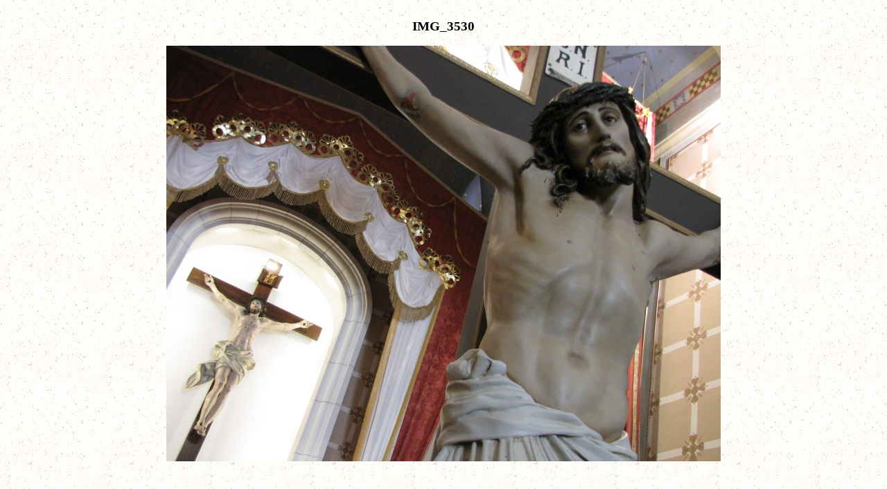

--- FILE ---
content_type: text/html
request_url: http://monteiasi.it/FESTE/CROCIFISSO_2OO9/FOTO/photo080.htm
body_size: 1534
content:
<HTML><head>
		<meta http-equiv="Content-Type" content="text/html; charset=UTF-8"/>
		<meta name="copyright" content="Copyright (C) 1995-2004 Jasc Software, Inc. e propri licenzianti. Tutti i diritti riservati."/>
	</head>
	<BODY background="trame/romtextb.jpg">
		<table align="center">
			<tr>
				<td><table align="center" cellspacing="15" border="0"><tr>
							<td><div align="center"><BIG><B>IMG_3530</B></BIG></div></td>
						</tr>
						<tr>
							<td align="center"><IMG src="Photos/photo080.jpg" width="800" height="600" alt="IMG_3530"/><br kludge=""/>
								<div align="center"><img border="0" src="graphics/transparenth120.gif" width="1" height="1"/></div>
								<div align="center"><img border="0" src="graphics/transparenth120.gif" width="1" height="1"/></div>
							</td>
						</tr>
						<tr>
							<td align="center"><table width="480" border="0">
									<tr>
										<td><div align="center"><b>
													<description>
													</description>
												</b></div></td>
									</tr>
								</table></td>
						</tr>
					</table></td>
			</tr>
		</table>
		<table align="center" cellspacing="10">
			<tr align="center">
				<td width="50%"><b>
						<A href="photo079.htm"><img border="0" src="graphics/back001.gif" width="46" height="46"/></A>
					</b></td>
				<td width="50%"><b>
					</b></td>
			</tr>
			<tr align="center">
				<td colspan="2"><b><A href="index.htm"><img border="0" src="graphics/home001.gif" width="46" height="46"/></A></b></td>
			</tr>
		</table>
	</BODY>
</HTML>
